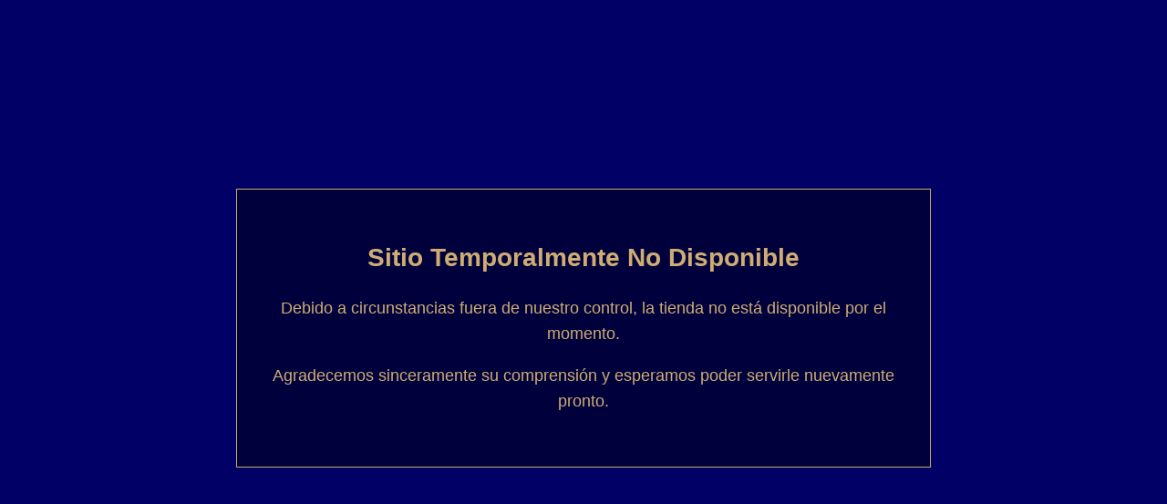

--- FILE ---
content_type: text/html
request_url: https://mariadesatadoranudos.com/
body_size: 372
content:
<!doctype html>
<html lang="es">
<head>
<meta charset="UTF-8">
<title>Mary Undoer of Knots - Sitio Temporalmente No Disponible</title>
<style>
    body {
        background-color: #000066;
        background-image: url("images/pgbg.png");
        background-repeat: repeat;
        margin: 0;
        padding: 0;
        font-family: Arial, sans-serif;
        color: #CFAD72;
        text-align: center;
        display: flex;
        align-items: center;
        justify-content: center;
        min-height: 100vh;
    }
    .box {
        max-width: 700px;
        border: 1px solid #CBB061;
        padding: 40px 30px;
        background-color: rgba(0, 0, 0, 0.4);
    }
    h1 {
        font-size: 28px;
        margin-bottom: 25px;
        color: #CFAD72;
    }
    p {
        font-size: 18px;
        line-height: 1.6;
        color: #CFAD72;
    }
</style>
</head>

<body>
    <div class="box">
        <h1>Sitio Temporalmente No Disponible</h1>
        <p>
            Debido a circunstancias fuera de nuestro control,  
            la tienda no está disponible por el momento.
        </p>
        <p>
            Agradecemos sinceramente su comprensión y  
            esperamos poder servirle nuevamente pronto.
        </p>
    </div>
</body>
</html>

